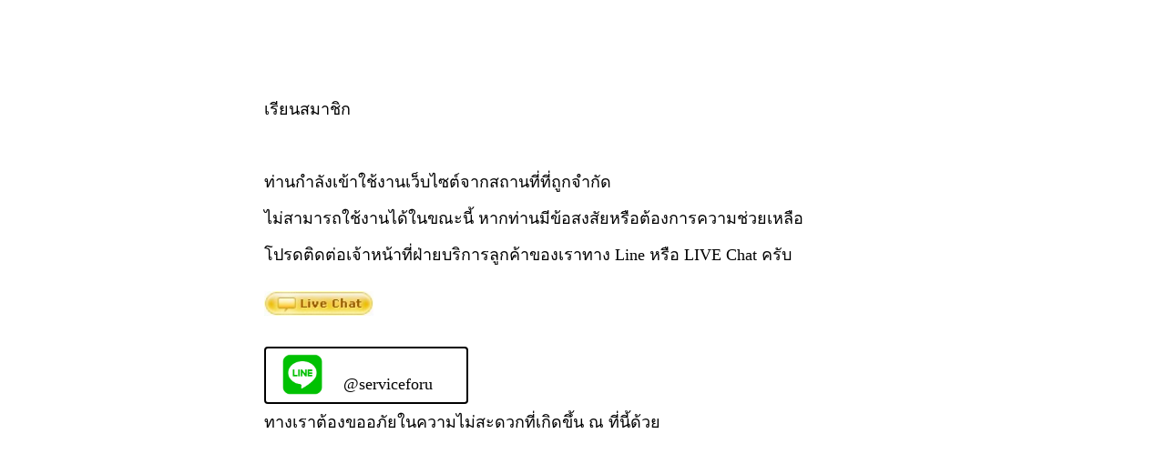

--- FILE ---
content_type: text/html; charset=utf-8
request_url: https://sggame9999.com/promotion/92
body_size: 86069
content:
<!DOCTYPE html>
<html lang="en" style="font-size: 100px">
<head>
  <meta charset="UTF-8">
  <meta name="viewport" content="width=device-width,initial-scale=1.0,minimum-scale=1.0, maximum-scale=1.0, user-scalable=no">
  <title>Title</title>
<!--  <script src="https://cdn.livechatinc.com/tracking.js"></script>-->
  <script>
     const initLiveChat = function() {
      /* eslint-disable */
      window.__lc = window.__lc || {};
      window.__lc.license = 12350049;
      (function(n, t, c) {
        function i(n) {
          return e._h ? e._h.apply(null, n) : e._q.push(n);
        }
        var e = {
          _q: [],
          _h: null,
          _v: '2.0',
          on: function() {
            i(['on', c.call(arguments)]);
          },
          once: function() {
            i(['once', c.call(arguments)]);
          },
          off: function() {
            i(['off', c.call(arguments)]);
          },
          get: function() {
            if (!e._h) throw new Error("[LiveChatWidget] You can't use getters before load.");
            return i(['get', c.call(arguments)]);
          },
          call: function() {
            i(['call', c.call(arguments)]);
          },
          init: function() {
            var n = t.createElement('script');
            (n.async = !0),
              (n.type = 'text/javascript'),
              (n.src = 'https://cdn.livechatinc.com/tracking.js'),
              t.head.appendChild(n);
          }
        };
        !n.__lc.asyncInit && e.init(), (n.LiveChatWidget = n.LiveChatWidget || e);
        console.log(1212323)
      })(window, document, [].slice);
      /* eslint-enable */
    };

     // const liveChat = {
      function open() {
        window.LiveChatWidget.call('maximize');
      }
    // };

     // open()
  </script>
</head>
<body>
  <div class="lump">
    เรียนสมาชิก<br/><br/>

    ท่านกำลังเข้าใช้งานเว็บไซต์จากสถานที่ที่ถูกจำกัด<br/>
    ไม่สามารถใช้งานได้ในขณะนี้ หากท่านมีข้อสงสัยหรือต้องการความช่วยเหลือ<br/>
    โปรดติดต่อเจ้าหน้าที่ฝ่ายบริการลูกค้าของเราทาง Line หรือ LIVE Chat ครับ<br/>



    <a href="https://direct.lc.chat/12350049/" target="_blank">
      <img class="chat" src="[data-uri]">
    </a>

    <a href="https://lin.ee/373hX81" target="_blank" style="border:.02rem solid black;border-radius: .04rem;width:2.2rem">
    <img style="position:relative;top:.06rem" class="line" src="[data-uri]">
    <span>@serviceforu</span>
    </a>

    ทางเราต้องขออภัยในความไม่สะดวกที่เกิดขึ้น ณ ที่นี้ด้วย
  </div>
<script defer src="https://static.cloudflareinsights.com/beacon.min.js/vcd15cbe7772f49c399c6a5babf22c1241717689176015" integrity="sha512-ZpsOmlRQV6y907TI0dKBHq9Md29nnaEIPlkf84rnaERnq6zvWvPUqr2ft8M1aS28oN72PdrCzSjY4U6VaAw1EQ==" data-cf-beacon='{"version":"2024.11.0","token":"79f4d0c5eedf4849bf4145cd2d56c765","r":1,"server_timing":{"name":{"cfCacheStatus":true,"cfEdge":true,"cfExtPri":true,"cfL4":true,"cfOrigin":true,"cfSpeedBrain":true},"location_startswith":null}}' crossorigin="anonymous"></script>
</body>
<style>
  .lump{
    min-width: 3rem;
    max-width: 7rem;
    height: auto;
    margin: 1rem auto;
    text-align: left;
    font-size: .18rem;
    line-height:.4rem;
  }
  a{
    display: block;
    color:black;
    text-decoration: unset;
  }
  .chat{
    display: inline-block;
    cursor: pointer;
    width: 1.2rem;
    height: auto;
    margin: .2rem auto;
  }
  .line{
    display: inline-block;
    cursor: pointer;
    width: .8rem;
    height: auto;
  }
</style>
</html>
